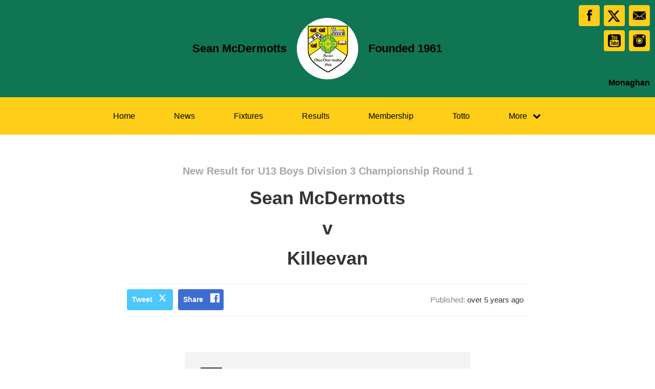

--- FILE ---
content_type: text/html; charset=utf-8
request_url: https://seanmcdermotts.net/results/21972
body_size: 34033
content:
<!DOCTYPE html>
<html>

  <head>
    <meta charset="utf-8">
    <meta name="ROBOTS" content="NOODP">
    <meta name="viewport" content="width=device-width, initial-scale=1.0">
    <meta name="title" content="Sean McDermotts | Sean McDermotts Results">
    <meta name="keywords" content="    Sean McDermotts, Result, Results, Game, Match, GAA
">
    <meta name="description" content="    Results for Sean McDermotts. Powered by ClubZap.
">
    <meta name="cz_attribution" content=""/>
      <meta name="apple-itunes-app" content="app-id=1004097048, app-argument=https://l.clubzap.com/qcGQR">

    <title>Sean McDermotts | Sean McDermotts Results</title>
    <link rel="icon" type="image/x-icon" href="https://theclubapp-photos-production.s3.eu-west-1.amazonaws.com/favicons/bb98951b-17b0-4ff5-a027-8bbdd96b3d3b/favicon - 2020-04-26T112801.500.ico" />
    <style>
        :root {
            --primary-color: #107553;
            --primary-color-hover-state: #ffffff;
            --primary-offset-color: #fece18;
            --secondary-color: #000000;
        }
    </style>
    <link rel="stylesheet" href="/assets/public/common-df9e8538aaf3fb04607f5e0085a8dd946de7ea76b5bebe609459307f12cf1ba1.css" />
    <link rel="stylesheet" href="/assets/custom_sites_tw-45142714ee2b564dad2395aa5f4355d02091570c926011cbf31422bb93ba2ac3.css" data-turbo-track="reload" />
    <link rel="stylesheet" href="//fonts.googleapis.com/css?family=Varela+Round" media="all" />
    <script src="https://js.stripe.com/v3"></script>

    <!-- Google tag (gtag.js) -->
<script async src=https://www.googletagmanager.com/gtag/js?id=G-74V0FJT83H></script>
<script>
  window.dataLayer = window.dataLayer || [];
  function gtag(){dataLayer.push(arguments);}
  gtag('js', new Date());

  gtag('config', 'G-74V0FJT83H');
</script>


    <script src="/assets/entrypoints/public_components-b7b968c44a4017276782775a72fffd598a8e65a13a081a1598d486f9f28fbc95.js" data-turbo-track="reload" type="module" defer="defer"></script>
    <script src="/assets/sprockets_entrypoints/public-59a10622901e6be786680dcea6a0f388a8b213db07394cf3546084fe93a3cd68.js"></script>
    <script type="text/javascript">
  const CZ_LOCALE = "en_ie";
  const CZ_LOCALE_COUNTRY = "IE";
</script>




	<script>
  window.fbAsyncInit = function() {
    FB.init({
      appId      : 1653412631567219,
      xfbml      : true,
      version    : 'v2.4'
    });
  };

  (function(d, s, id){
     var js, fjs = d.getElementsByTagName(s)[0];
     if (d.getElementById(id)) {return;}
     js = d.createElement(s); js.id = id;
     js.src = "//connect.facebook.net/en_US/sdk.js";
     fjs.parentNode.insertBefore(js, fjs);
   }(document, 'script', 'facebook-jssdk'));
</script>



    <meta name="csrf-param" content="authenticity_token" />
<meta name="csrf-token" content="0tHhuwxom7LUptneoXZBvvXZc68Lwd68KkCQMF6LXcxnxlSVXAd7RcQ7QoDmxlWsK6xYV_NUkX_oDoxB7S5RTg" />

    <meta property="fb:app_id" content="1653412631567219">
    <meta property="og:site_name" content="Sean McDermotts">
    <meta property="og:url" content="https://seanmcdermotts.net/results/21972">

        <meta property="og:title" content="Results for Sean McDermotts"/>
    <meta property="og:type" content="website"/>
    <meta property="og:description" content="We just posted this result on ClubZap. Follow the link and download the app for realtime updates from Sean McDermotts"/>
    <meta property="og:image" content="https://theclubapp-photos-production.s3.eu-west-1.amazonaws.com/1um7qhy5gnjw22dk6ys3ti8yjk0x"/>

    <meta name="twitter:card" content="summary"/>
    <meta name="twitter:site" content="SeanMcDermotts"/>
    <meta name="twitter:title" content="Results for Sean McDermotts"/>
    <meta name="twitter:description" content="We just posted this result on ClubZap. Follow the link and download the app for realtime updates from Sean McDermotts"/>
    <meta name="twitter:image" content="https://theclubapp-photos-production.s3.eu-west-1.amazonaws.com/ap98vdlpi95sliuhdwhnhy11hsud"/>

  </head>

  <body class="public-results public-results-show">
    <div class="viewport-wrapper">
      <!-- Public Header -->

<div class="header">
  <div class="inner-wrapper">


      <div class="header-with-foundation-year">
        <div class="header-left-column">
          <h1>Sean McDermotts</h1>
        </div>
        <div class="header-logo-wrapper">
          <a class="header-logo " href="https://seanmcdermotts.net/">
            <img alt="Sean McDermotts" src="https://theclubapp-photos-production.s3.eu-west-1.amazonaws.com/ap98vdlpi95sliuhdwhnhy11hsud" width="95" height="95" />
</a>        </div>
        <div class="header-right-column">
          <h1>Founded 1961</h1>
        </div>
      </div>

    <a href="#" class="hamburger-icon">
      <p></p>
      <p></p>
      <p></p>
    </a>

    <div class="header-social-icons">
      <div dir="rtl" class="social-line grid grid-cols-3 gap-2">
          <a class="header-email-icon" title="Email" href="mailto:chairperson.seanmcdermotts.monaghan@gaa.ie">
            <svg xmlns="http://www.w3.org/2000/svg" width="29" height="19" viewBox="0 0 29 19">
              <path id="mail-icon" class="cls-1" d="M323,37.159a1.913,1.913,0,0,1-.394,1.131l-9.691-7.781,10.041-8.063c0.008,0.3.006,0.623-.013,0.967a1.685,1.685,0,0,0,.057.653V37.159Zm-16.021-6.174L294.314,20.816A1.877,1.877,0,0,1,295.722,20h25.423a1.847,1.847,0,0,1,1.456.832L309.955,30.986A2.485,2.485,0,0,1,306.979,30.986Zm-12.607,7.27a1.908,1.908,0,0,1-.372-1.1v-14.7l10.02,8.046Zm12.607-5.37a2.485,2.485,0,0,0,2.976,0l1.777-1.426L321.123,39H295.812l9.391-7.541Z" transform="translate(-294 -20)"/>
            </svg>
</a>
          <a title="Twitter" class="header-twitter-icon" target="_blank" href="https://x.com/SeanMcDermotts">
            <svg xmlns="http://www.w3.org/2000/svg" viewBox="0 0 512 512">
              <path d="M389.2 48h70.6L305.6 224.2 487 464H345L233.7 318.6 106.5 464H35.8L200.7 275.5 26.8 48H172.4L272.9 180.9 389.2 48zM364.4 421.8h39.1L151.1 88h-42L364.4 421.8z"></path>
            </svg>
</a>          <a title="Facebook" class="header-facebook-icon" target="_blank" href="https://facebook.com/526933024039834">
            <svg xmlns="http://www.w3.org/2000/svg" width="11" height="24" viewBox="0 0 11 24">
              <path id="facebook-icon" class="cls-1" d="M405.378,22.648v3.3H403v4.041h2.378V42h4.884V29.993h3.277s0.307-1.937.456-4.056H410.28V23.175a1.162,1.162,0,0,1,1.059-.968H414V18h-3.618C405.257,18,405.378,22.044,405.378,22.648Z" transform="translate(-403 -18)"/>
            </svg>
</a>
          <a title="Instagram" class="header-instagram-icon" target="_blank" href="https://www.instagram.com/seanmcdermottsclg">
            <svg xmlns="http://www.w3.org/2000/svg" width="25" height="25" viewBox="0 0 80 80">
              <g transform="matrix(0.01880253,0,0,-0.01877464,-8.09169,88.053468)" id="g6">
                <path
                  d="m 1288,4123 -3,-508 -48,-3 c -27,-2 -55,2 -63,9 -12,10 -14,90 -14,500 0,555 10,502 -90,471 l -55,-18 -5,-479 -5,-480 -53,-3 c -31,-2 -60,2 -68,9 -12,10 -14,82 -14,435 0,390 -1,424 -17,424 -9,0 -60,-44 -114,-98 -86,-87 -103,-111 -147,-203 -84,-172 -85,-176 -89,-571 l -5,-348 671,0 c 369,0 671,4 671,8 0,13 119,107 191,150 87,53 188,95 295,123 131,34 340,33 475,-3 160,-43 317,-124 436,-225 l 62,-53 666,0 667,0 -4,353 c -4,329 -6,357 -27,427 -42,142 -93,224 -215,346 -122,121 -203,172 -346,216 l -75,23 -1197,3 -1198,3 -2,-508 -3,-508 -48,-3 c -27,-2 -55,2 -63,9 -12,10 -14,91 -14,510 l 0,499 -75,0 -75,0 -2,-507 z m 2872,122 c 17,-9 39,-33 50,-55 18,-36 20,-59 20,-277 0,-344 11,-333 -329,-333 -258,0 -289,7 -322,72 -19,37 -20,55 -17,289 l 3,251 37,34 38,34 245,0 c 201,0 251,-3 275,-15 z"
                  id="path10"
                  inkscape:connector-curvature="0"/>
                <path
                  d="m 2445,3353 c -352,-49 -638,-331 -695,-686 -17,-103 -8,-270 20,-367 39,-137 92,-223 210,-340 117,-118 193,-167 312,-205 468,-148 948,112 1069,580 27,104 29,300 5,395 -44,171 -98,264 -231,395 -129,129 -240,187 -413,221 -69,13 -207,17 -277,7 z m 220,-248 c 78,-16 234,-90 280,-133 81,-75 147,-183 181,-298 25,-82 22,-218 -5,-304 -76,-241 -306,-413 -551,-413 -90,0 -159,18 -260,66 -195,92 -323,297 -323,517 -1,269 194,506 464,564 84,19 129,19 214,1 z"
                  id="path12"
                  inkscape:connector-curvature="0"/>
                <path
                  d="m 502,2153 3,-1008 23,-75 C 572,927 623,846 744,724 868,601 951,550 1096,508 l 79,-23 1385,0 1385,0 79,23 c 159,46 270,115 389,242 83,88 151,206 189,330 l 23,75 3,1003 3,1002 -616,0 c -536,0 -615,-2 -615,-15 0,-8 16,-40 36,-70 189,-297 208,-678 50,-994 -162,-322 -460,-529 -823,-571 -292,-34 -630,92 -840,314 -84,88 -131,158 -193,289 -73,151 -94,249 -94,427 0,117 4,162 22,234 26,105 74,219 125,299 20,32 37,64 37,72 0,13 -78,15 -610,15 l -611,0 3,-1007 z"
                  id="path14"
                  inkscape:connector-curvature="0"/>
              </g>
            </svg>
</a>
          <a title="YouTube" class="header-youtube-icon" target="_blank" href="https://www.youtube.com/channel/UCBL_qQopuIyJcVWG9yWU-ZQ">
            <svg version="1.1" id="Capa_1" xmlns="http://www.w3.org/2000/svg" xmlns:xlink="http://www.w3.org/1999/xlink" x="0px" y="0px" width="25" height="25" viewBox="0 0 553.102 553.102">
              <g>
                <path d="M333.087,326.967c-8.641,0-16.805,4.799-24.485,14.4v-57.98h-24.125v177.529h24.125v-12.969
                  c7.919,9.848,16.077,14.768,24.485,14.768c9.842,0,16.2-5.037,19.083-15.123c1.677-5.049,2.521-13.801,2.521-26.291v-52.576
                  c0-12.719-0.845-21.604-2.521-26.641C349.287,331.998,342.929,326.967,333.087,326.967z M330.927,423.105
                  c0,11.775-3.482,17.639-10.446,17.639c-4.082,0-8.042-1.916-11.879-5.752v-80.668c3.837-3.826,7.797-5.754,11.879-5.754
                  c6.958,0,10.446,6.004,10.446,18.006V423.105z"/>
                <path d="M409.422,326.967c-12.24,0-21.849,4.572-28.807,13.686c-4.804,6.469-7.203,16.811-7.203,30.961v46.463
                  c0,14.162,2.521,24.473,7.564,30.961c6.958,9.131,16.683,13.684,29.168,13.684c12.724,0,22.325-4.797,28.807-14.406
                  c2.883-4.32,4.682-9.113,5.404-14.406c0.477-3.348,0.716-8.525,0.716-15.49v-3.236h-24.486c0,2.643,0,5.219,0,7.734
                  s-0.062,4.498-0.178,5.949c-0.122,1.432-0.177,2.277-0.177,2.516c-1.438,6.248-5.043,9.352-10.802,9.352
                  c-8.165,0-12.24-6.121-12.24-18.354v-23.41h47.889v-27.361c0-13.912-2.521-24.236-7.559-30.963
                  C431.032,331.539,421.668,326.967,409.422,326.967z M420.946,379.178h-23.765v-12.254c0-12.238,3.96-18.354,11.88-18.354
                  c7.925,0,11.885,6.121,11.885,18.354V379.178z"/>
                <path d="M239.818,429.588c-5.281,7.441-10.324,11.156-15.123,11.156c-3.366,0-5.165-1.799-5.397-5.404
                  c-0.245-0.465-0.361-3.598-0.361-9.352v-97.223h-23.764v104.426c0,9.131,0.722,15.6,2.16,19.438
                  c2.161,6.738,7.203,10.086,15.123,10.086c8.88,0,18.005-5.404,27.369-16.205v14.406h24.125v-132.15h-24.125v100.822H239.818z"/>
                <path d="M271.153,193.013c7.681,0,11.524-6.132,11.524-18.372v-56.182c0-12.479-3.843-18.721-11.524-18.721
                  c-7.687,0-11.524,6.242-11.524,18.721v56.182C259.629,186.88,263.466,193.013,271.153,193.013z"/>
                <polygon points="108.03,308.596 136.115,308.596 136.115,460.916 162.762,460.916 162.762,308.596 191.568,308.596
                  191.568,283.387 108.03,283.387    "/>
                <path d="M449.398,0H103.71C75.142,0,50.717,10.153,30.429,30.422C10.141,50.723,0,75.142,0,103.709v345.683
                  c0,28.566,10.141,52.998,30.429,73.268c20.282,20.281,44.707,30.441,73.281,30.441h345.688c28.562,0,52.986-10.154,73.274-30.441
                  c20.281-20.27,30.429-44.701,30.429-73.268V103.709c0-28.568-10.147-52.987-30.429-73.287C502.385,10.153,477.96,0,449.398,0z
                   M326.606,79.939h24.125v97.938c0,5.765,0.122,8.892,0.361,9.37c0.238,3.855,2.16,5.765,5.759,5.765
                  c4.798,0,9.841-3.715,15.122-11.169V79.939h24.125v133.232h-24.125v-14.406c-9.847,10.802-19.088,16.206-27.729,16.206
                  c-7.687,0-12.846-3.237-15.483-9.719c-1.438-4.32-2.16-10.918-2.16-19.804V79.939H326.606z M235.498,123.147
                  c0-13.911,2.521-24.364,7.564-31.322c6.481-9.113,15.845-13.685,28.085-13.685c11.756,0,21.12,4.572,28.084,13.685
                  c5.043,6.964,7.559,17.411,7.559,31.322v46.812c0,14.4-2.521,24.854-7.559,31.322c-6.965,9.131-16.328,13.685-28.084,13.685
                  c-12.24,0-21.604-4.56-28.085-13.685c-5.043-6.946-7.564-17.387-7.564-31.322V123.147z M170.687,34.211l19.088,70.215
                  l18.36-70.215h27.008l-32.406,106.592v72.369h-26.646v-72.369c-2.644-13.207-8.164-32.167-16.566-56.897
                  c-1.683-5.514-4.45-13.801-8.287-24.853c-3.843-11.028-6.726-19.315-8.642-24.841H170.687z M467.403,468.834
                  c-2.405,10.338-7.51,19.09-15.307,26.293c-7.803,7.203-16.866,11.406-27.185,12.6c-32.89,3.6-82.345,5.404-148.355,5.404
                  c-66.023,0-115.472-1.799-148.355-5.404c-10.325-1.193-19.388-5.402-27.185-12.6c-7.803-7.203-12.907-15.949-15.3-26.293
                  c-4.804-20.158-7.203-51.371-7.203-93.623c0-41.523,2.399-72.736,7.203-93.623c2.399-10.551,7.503-19.37,15.3-26.458
                  c7.797-7.087,16.983-11.224,27.546-12.436c32.644-3.599,81.978-5.404,148-5.404c66.255,0,115.705,1.799,148.355,5.404
                  c10.324,1.212,19.449,5.343,27.368,12.436c7.926,7.087,13.085,15.906,15.484,26.458c4.559,19.932,6.842,51.133,6.842,93.623
                  C474.601,417.463,472.201,448.676,467.403,468.834z"/>
              </g>
            </svg>
</a>
      </div>

        <p>Monaghan</p>
    </div>
  </div>
</div>

  <div class="navigation">
    <div class="mobile-split-nav">
        <a href="/#news">News</a>
        <a href="/#fixtures">Fixtures/Results</a>
    </div>

    <div class="inner-wrapper">
      <a class="" href="https://seanmcdermotts.net/">Home</a>
      <a class="" href="/articles">News</a>
      <a class="" href="/fixtures">Fixtures</a>
      <a class="" href="/results">Results</a>
      <a href="/membership_signup">Membership</a>
      <a class="" href="/draws">Totto</a>

      <div class="nav-dropdown-wrapper">
        <a href="#">
          <p>More</p>
          <p class="nav-dropdown-icon">
            <i class="fa fa-chevron-down" aria-hidden="true"></i>
          </p>
        </a>
        <div class="nav-dropdown">
          <a class="" href="/about">About</a>
          
          <a class="" href="/contact">Contact</a>
          <a class="" href="/history">History</a>
          <a class="" href="/honours">Honours</a>
          
            <a class="" href="/pages/o-neills-club-shop">O&#39;Neills Club Shop</a>
            <a class="" href="/pages/bingo">Bingo</a>
            <a class="" href="/pages/seans-bingo-rules">Bingo Rules</a>
            
  
  <a href="/categories/fundraising/products">Fundraising</a>
  <a href="/categories/fees/products">Fees</a>

          
          
          
        </div>
      </div>
    </div>
  </div>

  <div class="mobile-nav-overlay">
    <a href="javascript:;" class="close"></a>

    <div class="mobile-nav-overlay-links">
      <div class="mobile-club-name">
        <h1>Sean McDermotts</h1>
        <h2>Monaghan</h2>
      </div>

      <a href="https://seanmcdermotts.net/">Home</a>
      <a href="/articles">News</a>
      <a href="/fixtures">Fixtures</a>
      <a href="/results">Results</a>
      <a href="/membership_signup">Membership</a>

      <p>More</p>
      <a href="/draws">Totto</a>
      <a href="/about">About</a>
      
      <a href="/contact">Contact</a>
      <a href="/history">History</a>
      <a href="/honours">Honours</a>
      
        <a class="" href="/pages/o-neills-club-shop">O&#39;Neills Club Shop</a>
        <a class="" href="/pages/bingo">Bingo</a>
        <a class="" href="/pages/seans-bingo-rules">Bingo Rules</a>
        
  
  <a href="/categories/fundraising/products">Fundraising</a>
  <a href="/categories/fees/products">Fees</a>

    </div>

    <div class="mobile-nav-social-icons">
        <a class="header-email-icon" title="Email" href="mailto:chairperson.seanmcdermotts.monaghan@gaa.ie">
          <svg xmlns="http://www.w3.org/2000/svg" width="29" height="19" viewBox="0 0 29 19">
            <path id="mail-icon" class="cls-1" d="M323,37.159a1.913,1.913,0,0,1-.394,1.131l-9.691-7.781,10.041-8.063c0.008,0.3.006,0.623-.013,0.967a1.685,1.685,0,0,0,.057.653V37.159Zm-16.021-6.174L294.314,20.816A1.877,1.877,0,0,1,295.722,20h25.423a1.847,1.847,0,0,1,1.456.832L309.955,30.986A2.485,2.485,0,0,1,306.979,30.986Zm-12.607,7.27a1.908,1.908,0,0,1-.372-1.1v-14.7l10.02,8.046Zm12.607-5.37a2.485,2.485,0,0,0,2.976,0l1.777-1.426L321.123,39H295.812l9.391-7.541Z" transform="translate(-294 -20)"/>
          </svg>
</a>
      <a title="Twitter" class="header-twitter-icon" target="_blank" href="https://x.com/SeanMcDermotts">
        <svg xmlns="http://www.w3.org/2000/svg" viewBox="0 0 512 512">
          <path d="M389.2 48h70.6L305.6 224.2 487 464H345L233.7 318.6 106.5 464H35.8L200.7 275.5 26.8 48H172.4L272.9 180.9 389.2 48zM364.4 421.8h39.1L151.1 88h-42L364.4 421.8z"></path>
        </svg>
</a>

        <a title="Facebook" class="header-facebook-icon" target="_blank" href="https://facebook.com/526933024039834">
          <svg xmlns="http://www.w3.org/2000/svg" width="11" height="24" viewBox="0 0 11 24">
            <path id="facebook-icon" class="cls-1" d="M405.378,22.648v3.3H403v4.041h2.378V42h4.884V29.993h3.277s0.307-1.937.456-4.056H410.28V23.175a1.162,1.162,0,0,1,1.059-.968H414V18h-3.618C405.257,18,405.378,22.044,405.378,22.648Z" transform="translate(-403 -18)"/>
          </svg>
</a>


        <a title="Instagram" class="header-instagram-icon" target="_blank" href="https://www.instagram.com/seanmcdermottsclg">
          <svg xmlns="http://www.w3.org/2000/svg" width="25" height="25" viewBox="0 0 80 80">
            <g transform="matrix(0.01880253,0,0,-0.01877464,-8.09169,88.053468)" id="g6">
              <path
                d="m 1288,4123 -3,-508 -48,-3 c -27,-2 -55,2 -63,9 -12,10 -14,90 -14,500 0,555 10,502 -90,471 l -55,-18 -5,-479 -5,-480 -53,-3 c -31,-2 -60,2 -68,9 -12,10 -14,82 -14,435 0,390 -1,424 -17,424 -9,0 -60,-44 -114,-98 -86,-87 -103,-111 -147,-203 -84,-172 -85,-176 -89,-571 l -5,-348 671,0 c 369,0 671,4 671,8 0,13 119,107 191,150 87,53 188,95 295,123 131,34 340,33 475,-3 160,-43 317,-124 436,-225 l 62,-53 666,0 667,0 -4,353 c -4,329 -6,357 -27,427 -42,142 -93,224 -215,346 -122,121 -203,172 -346,216 l -75,23 -1197,3 -1198,3 -2,-508 -3,-508 -48,-3 c -27,-2 -55,2 -63,9 -12,10 -14,91 -14,510 l 0,499 -75,0 -75,0 -2,-507 z m 2872,122 c 17,-9 39,-33 50,-55 18,-36 20,-59 20,-277 0,-344 11,-333 -329,-333 -258,0 -289,7 -322,72 -19,37 -20,55 -17,289 l 3,251 37,34 38,34 245,0 c 201,0 251,-3 275,-15 z"
                id="path10"
                inkscape:connector-curvature="0"/>
              <path
                d="m 2445,3353 c -352,-49 -638,-331 -695,-686 -17,-103 -8,-270 20,-367 39,-137 92,-223 210,-340 117,-118 193,-167 312,-205 468,-148 948,112 1069,580 27,104 29,300 5,395 -44,171 -98,264 -231,395 -129,129 -240,187 -413,221 -69,13 -207,17 -277,7 z m 220,-248 c 78,-16 234,-90 280,-133 81,-75 147,-183 181,-298 25,-82 22,-218 -5,-304 -76,-241 -306,-413 -551,-413 -90,0 -159,18 -260,66 -195,92 -323,297 -323,517 -1,269 194,506 464,564 84,19 129,19 214,1 z"
                id="path12"
                inkscape:connector-curvature="0"/>
              <path
                d="m 502,2153 3,-1008 23,-75 C 572,927 623,846 744,724 868,601 951,550 1096,508 l 79,-23 1385,0 1385,0 79,23 c 159,46 270,115 389,242 83,88 151,206 189,330 l 23,75 3,1003 3,1002 -616,0 c -536,0 -615,-2 -615,-15 0,-8 16,-40 36,-70 189,-297 208,-678 50,-994 -162,-322 -460,-529 -823,-571 -292,-34 -630,92 -840,314 -84,88 -131,158 -193,289 -73,151 -94,249 -94,427 0,117 4,162 22,234 26,105 74,219 125,299 20,32 37,64 37,72 0,13 -78,15 -610,15 l -611,0 3,-1007 z"
                id="path14"
                inkscape:connector-curvature="0"/>
            </g>
          </svg>
</a>


        <a title="YouTube" class="header-youtube-icon" target="_blank" href="https://www.youtube.com/channel/UCBL_qQopuIyJcVWG9yWU-ZQ">

          <svg version="1.1" id="Capa_1" xmlns="http://www.w3.org/2000/svg" xmlns:xlink="http://www.w3.org/1999/xlink" x="0px" y="0px" width="25" height="25" viewBox="0 0 553.102 553.102">
            <g>
              <path d="M333.087,326.967c-8.641,0-16.805,4.799-24.485,14.4v-57.98h-24.125v177.529h24.125v-12.969
                  c7.919,9.848,16.077,14.768,24.485,14.768c9.842,0,16.2-5.037,19.083-15.123c1.677-5.049,2.521-13.801,2.521-26.291v-52.576
                  c0-12.719-0.845-21.604-2.521-26.641C349.287,331.998,342.929,326.967,333.087,326.967z M330.927,423.105
                  c0,11.775-3.482,17.639-10.446,17.639c-4.082,0-8.042-1.916-11.879-5.752v-80.668c3.837-3.826,7.797-5.754,11.879-5.754
                  c6.958,0,10.446,6.004,10.446,18.006V423.105z"/>
              <path d="M409.422,326.967c-12.24,0-21.849,4.572-28.807,13.686c-4.804,6.469-7.203,16.811-7.203,30.961v46.463
                  c0,14.162,2.521,24.473,7.564,30.961c6.958,9.131,16.683,13.684,29.168,13.684c12.724,0,22.325-4.797,28.807-14.406
                  c2.883-4.32,4.682-9.113,5.404-14.406c0.477-3.348,0.716-8.525,0.716-15.49v-3.236h-24.486c0,2.643,0,5.219,0,7.734
                  s-0.062,4.498-0.178,5.949c-0.122,1.432-0.177,2.277-0.177,2.516c-1.438,6.248-5.043,9.352-10.802,9.352
                  c-8.165,0-12.24-6.121-12.24-18.354v-23.41h47.889v-27.361c0-13.912-2.521-24.236-7.559-30.963
                  C431.032,331.539,421.668,326.967,409.422,326.967z M420.946,379.178h-23.765v-12.254c0-12.238,3.96-18.354,11.88-18.354
                  c7.925,0,11.885,6.121,11.885,18.354V379.178z"/>
              <path d="M239.818,429.588c-5.281,7.441-10.324,11.156-15.123,11.156c-3.366,0-5.165-1.799-5.397-5.404
                  c-0.245-0.465-0.361-3.598-0.361-9.352v-97.223h-23.764v104.426c0,9.131,0.722,15.6,2.16,19.438
                  c2.161,6.738,7.203,10.086,15.123,10.086c8.88,0,18.005-5.404,27.369-16.205v14.406h24.125v-132.15h-24.125v100.822H239.818z"/>
              <path d="M271.153,193.013c7.681,0,11.524-6.132,11.524-18.372v-56.182c0-12.479-3.843-18.721-11.524-18.721
                  c-7.687,0-11.524,6.242-11.524,18.721v56.182C259.629,186.88,263.466,193.013,271.153,193.013z"/>
              <polygon points="108.03,308.596 136.115,308.596 136.115,460.916 162.762,460.916 162.762,308.596 191.568,308.596
                  191.568,283.387 108.03,283.387    "/>
              <path d="M449.398,0H103.71C75.142,0,50.717,10.153,30.429,30.422C10.141,50.723,0,75.142,0,103.709v345.683
                  c0,28.566,10.141,52.998,30.429,73.268c20.282,20.281,44.707,30.441,73.281,30.441h345.688c28.562,0,52.986-10.154,73.274-30.441
                  c20.281-20.27,30.429-44.701,30.429-73.268V103.709c0-28.568-10.147-52.987-30.429-73.287C502.385,10.153,477.96,0,449.398,0z
                   M326.606,79.939h24.125v97.938c0,5.765,0.122,8.892,0.361,9.37c0.238,3.855,2.16,5.765,5.759,5.765
                  c4.798,0,9.841-3.715,15.122-11.169V79.939h24.125v133.232h-24.125v-14.406c-9.847,10.802-19.088,16.206-27.729,16.206
                  c-7.687,0-12.846-3.237-15.483-9.719c-1.438-4.32-2.16-10.918-2.16-19.804V79.939H326.606z M235.498,123.147
                  c0-13.911,2.521-24.364,7.564-31.322c6.481-9.113,15.845-13.685,28.085-13.685c11.756,0,21.12,4.572,28.084,13.685
                  c5.043,6.964,7.559,17.411,7.559,31.322v46.812c0,14.4-2.521,24.854-7.559,31.322c-6.965,9.131-16.328,13.685-28.084,13.685
                  c-12.24,0-21.604-4.56-28.085-13.685c-5.043-6.946-7.564-17.387-7.564-31.322V123.147z M170.687,34.211l19.088,70.215
                  l18.36-70.215h27.008l-32.406,106.592v72.369h-26.646v-72.369c-2.644-13.207-8.164-32.167-16.566-56.897
                  c-1.683-5.514-4.45-13.801-8.287-24.853c-3.843-11.028-6.726-19.315-8.642-24.841H170.687z M467.403,468.834
                  c-2.405,10.338-7.51,19.09-15.307,26.293c-7.803,7.203-16.866,11.406-27.185,12.6c-32.89,3.6-82.345,5.404-148.355,5.404
                  c-66.023,0-115.472-1.799-148.355-5.404c-10.325-1.193-19.388-5.402-27.185-12.6c-7.803-7.203-12.907-15.949-15.3-26.293
                  c-4.804-20.158-7.203-51.371-7.203-93.623c0-41.523,2.399-72.736,7.203-93.623c2.399-10.551,7.503-19.37,15.3-26.458
                  c7.797-7.087,16.983-11.224,27.546-12.436c32.644-3.599,81.978-5.404,148-5.404c66.255,0,115.705,1.799,148.355,5.404
                  c10.324,1.212,19.449,5.343,27.368,12.436c7.926,7.087,13.085,15.906,15.484,26.458c4.559,19.932,6.842,51.133,6.842,93.623
                  C474.601,417.463,472.201,448.676,467.403,468.834z"/>
            </g>
          </svg>

</a>    </div>
  </div>

      

      





  <!-- News Article - Start -->

  <div class="news-post-outer">

    <div class="news-post-wrapper">


      <div class="news-post-title results-title">
        <h1>New Result
          for U13 Boys Division 3 Championship Round 1</h1>
        <h2>Sean McDermotts</h2>
          <h2>v</h2>
          <h2>Killeevan </h2>
      </div>

      
<div class="news-post-author-dates-waypoint"></div>

<div class="news-post-author-dates">
  <div class="news-post-author-dates-inner">
    <div class="news-post-author-left-column">          
      <a class="news-tweet-button" target="_blank" href="https://x.com/share?url=https://seanmcdermotts.net/results/21972&amp;via=clubzap">Tweet</a>

      <a id="fb_share" class="news-share-button" href="javascript;">Share</a>
    </div>

    <div class="news-post-author-right-column">


        <p>Published: <span>over 5 years ago</span></p>


      
    </div>

  </div>
</div>

      <div class="divider"></div>

<div class="call_to_action">
  <p>Download our mobile app to hear more about Sean McDermotts.</p>
  <a class="cta_btn" href="/download" onClick="ga('send', 'event', ResultDecorator, 'click', 'Download CTA');">See More</a>
</div>


      <div class="single-column-wrapper results-show-view-single-column">
        <div class="column-inner">

          <div class="fixtures-column-block">

            <div class="fixtures-icon-wrapper">
              <div class="fixtures-icon championship"></div>
                <div class="results-badge win">
                  <p>Win</p>
                </div>
            </div>
            <div class="second-column-right">


                <h3>U13 Boys Division 3 Championship Round 1</h3>
                <div class="white-block">
                  <div class="white-block-left-column results">

                    <div class="white-block-inner">
                      <p>Sean McDermotts</p>
                      <p class="results-score">6-18</p>
                    </div>
                     %>
                      <div class="white-block-inner">
                        <p>Killeevan </p>
                        <p class="results-score">4-4</p>
                      </div>
                    <p class="white-block-location">At Home Game</p>

                  </div>

                  <div class="white-block-right-column">
                    <p>18/07/20</p>
                    <p>12.00pm</p>
                  </div>


                </div>


            </div>
          </div>

        </div>

      </div>
    </div>
  </div>
  </div>

  <!-- News Article - End -->
  <!-- Other News - Start -->

<div class="other-news-outer">
  <div class="other-news-wrapper">
    <div class="other-news-heading">
      <h2>Other News</h2>
      <p>Download ClubZap and subscribe for more news.</p>
    </div>

    <div class="other-news-heading-button">
      <a href="/articles">More News</a>
    </div>

      <div class="other-news-post-wrapper">
          <div class="other-news-post">
            <a class="other-news-link" href="/articles/174159">
              <div class="other-news-image">
                <img src="https://theclubapp-photos-production.s3.eu-west-1.amazonaws.com/vxprckxfc1n438fhgi79ozxts4uj" width="100" height="100" />
              </div>
              <div class="other-news-right-column">
                <h2>SEANS BINGO Results 19th January 2026</h2>
                <p>
  Congratulations to all our winners.&amp;nbsp;We paid out €...</p>
              </div>
</a>          </div>
          <div class="other-news-post">
            <a class="other-news-link" href="/articles/174146">
              <div class="other-news-image">
                <img src="https://theclubapp-photos-production.s3.eu-west-1.amazonaws.com/jgen16meetw2b5foq09m08nsh5lk" width="100" height="100" />
              </div>
              <div class="other-news-right-column">
                <h2>Totto Draw Results 19th January 2026</h2>
                <p>
  To play Seans Totto CLICK HERE.&amp;nbsp; &amp;nbsp;&amp;nbsp;Tott...</p>
              </div>
</a>          </div>
          <div class="other-news-post">
            <a class="other-news-link" href="/articles/173700">
              <div class="other-news-image">
                <img src="https://theclubapp-photos-production.s3.eu-west-1.amazonaws.com/0m0gkfpvame34cvx0sokr0j7kpkz" width="100" height="100" />
              </div>
              <div class="other-news-right-column">
                <h2>WEEKLY CLUB NOTES</h2>
                <p>
  BINGO AT THE SEANSMonday night bingo was an another gr...</p>
              </div>
</a>          </div>
          <div class="other-news-post">
            <a class="other-news-link" href="/articles/173576">
              <div class="other-news-image">
                <img src="https://theclubapp-photos-production.s3.eu-west-1.amazonaws.com/zw08faurb7busv6dv37do8lczkj3" width="100" height="100" />
              </div>
              <div class="other-news-right-column">
                <h2>SEANS BINGO Results 12th January 2026</h2>
                <p>
  Congratulations to all our winners.&amp;nbsp;We paid out €...</p>
              </div>
</a>          </div>
          <div class="other-news-post">
            <a class="other-news-link" href="/articles/173562">
              <div class="other-news-image">
                <img src="https://theclubapp-photos-production.s3.eu-west-1.amazonaws.com/cwfwq78u40ied6nwodu55u9hcshq" width="100" height="100" />
              </div>
              <div class="other-news-right-column">
                <h2>Totto Draw Results 12th January 2026</h2>
                <p>
  &amp;nbsp;To play Seans Totto CLICK HERE.&amp;nbsp; &amp;nbsp;&amp;nbs...</p>
              </div>
</a>          </div>
          <div class="other-news-post">
            <a class="other-news-link" href="/articles/173082">
              <div class="other-news-image">
                <img src="https://theclubapp-photos-production.s3.eu-west-1.amazonaws.com/o9xgncp4zxkb1i4uozkohk3vcfch" width="100" height="100" />
              </div>
              <div class="other-news-right-column">
                <h2>SEANS BINGO Results 5th January 2026</h2>
                <p>
  Congratulations to all our winners.&amp;nbsp;We paid out €...</p>
              </div>
</a>          </div>
      </div>
  </div>
</div>

<!-- Other News - End -->




        <div class="social-blocks">
  <div class="inner-wrapper flex flex-wrap justify-center">
    <div class="app-block">
  <div class="app-block-preview"></div>
  <div class="app-block-left-column">
    <p class="app-block-left-column-title">Download ClubZap</p>
    <p>Get live information for Club on the ClubZap App</p>
    <a target="_blank" href="https://itunes.apple.com/us/app/clubzap/id1004097048?mt=8">App Store</a>
    <a target="_blank" href="https://play.google.com/store/apps/details?id=com.theclubapp.smb">Google Play</a>
  </div>
</div>

    
      <div class="twitter-block">
    <div class="twitter-block-left-column">
      <p>Follow us on</p>
      <p class="twitter-title">X</p>
    </div>
    <div class="twitter-block-button">
      <a href="https://x.com/SeanMcDermotts" class="twitter-follow-button" data-show-count="false" data-show-screen-name="false" data-size="large">Follow</a>
      <script>!function (d, s, id) {
        var js, fjs = d.getElementsByTagName(s)[0], p = /^http:/.test(d.location) ? 'http' : 'https';
        if (!d.getElementById(id)) {
          js = d.createElement(s);
          js.id = id;
          js.src = p + '://platform.twitter.com/widgets.js';
          fjs.parentNode.insertBefore(js, fjs);
        }
      }(document, 'script', 'twitter-wjs');</script>
    </div>
  </div>

  </div>
</div>


      <!----  Public Footer  ---->

<div class="footer">
  <div class="inner-wrapper">


      <div class="footer-left-column">
        <div class="footer-inner-column">
          <a class="" href="https://seanmcdermotts.net/">Home</a>
          <a class="" href="/articles">News</a>
          <a class="" href="/fixtures">Fixtures</a>
        </div>

        <div class="footer-inner-column">
          <a class="" href="/results">Results</a>
          <a class="" href="/draws">Lotto</a>
          <a class="" href="/about">About</a>
        </div>

        <div class="footer-inner-column">
          
          <a class="" href="/contact">Contact</a>
          <a class="" href="/history">History</a>
          
        </div>

        <div class='footer-inner-column'>
          <a class="" href="/honours">Honours</a>
            <a class="" href="/pages/o-neills-club-shop">O&#39;Neills Club Shop</a>
            <a class="" href="/pages/bingo">Bingo</a>
            <a class="" href="/pages/seans-bingo-rules">Bingo Rules</a>
          <a href="/membership_signup">Membership</a>
          <a href="/products">Club Shop</a>
        </div>

        <div class="footer-copyright-branding-wrapper">
          <p class="footer-copyright">Sean McDermotts © 2026</p>
          <p>Powered by <a target="_blank" href="https://clubzap.com/">ClubZap</a></p>
        </div>

      </div>


    <div class="footer-right-column">
      <div class="footer-logo">
        <a href="https://seanmcdermotts.net/">
          <div class="footer-logo-wrapper">
            <img alt="Sean McDermotts" class="img-thumbnail" src="https://theclubapp-photos-production.s3.eu-west-1.amazonaws.com/ap98vdlpi95sliuhdwhnhy11hsud" width="70" height="70" />
          </div>
</a>        <p>Sean McDermotts</p>
        <p>Founded 1961</p>
      </div>
    </div>

  </div>
</div>


    </div>
  </body>
</html>
